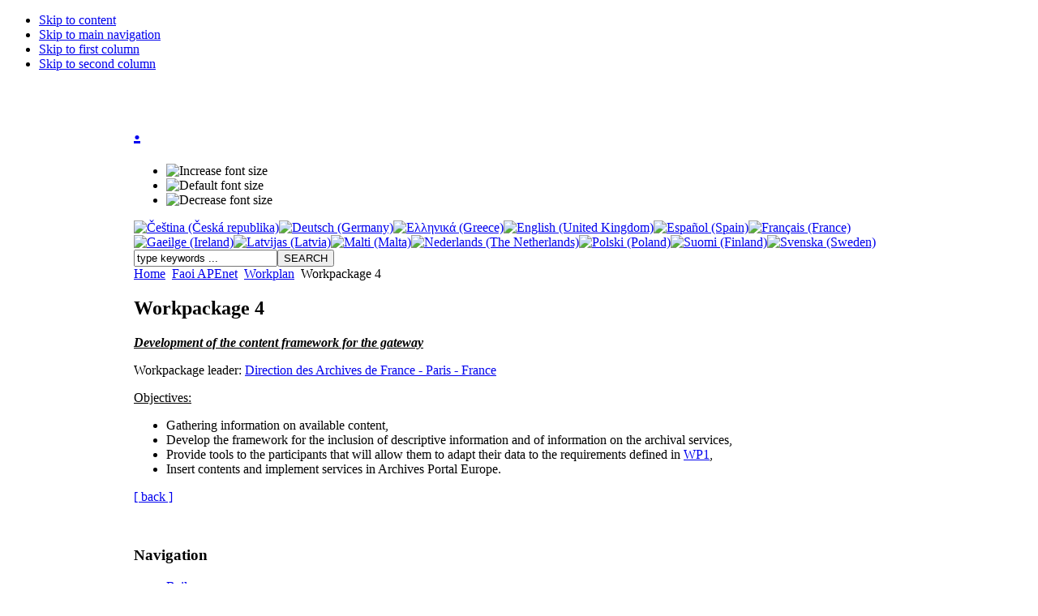

--- FILE ---
content_type: text/html; charset=utf-8
request_url: http://apenet.eu/index.php?option=com_content&view=article&id=53&Itemid=79&lang=ir
body_size: 4350
content:

<!DOCTYPE html PUBLIC "-//W3C//DTD XHTML 1.0 Transitional//EN" "http://www.w3.org/TR/xhtml1/DTD/xhtml1-transitional.dtd">

<html xmlns="http://www.w3.org/1999/xhtml" xml:lang="ga-ir" lang="ga-ir">

<head>
  <meta http-equiv="content-type" content="text/html; charset=utf-8" />
  <meta name="robots" content="index, follow" />
  <meta name="keywords" content="APEnet - Archive Portal of Europe" />
  <meta name="title" content="Workpackage 4" />
  <meta name="author" content="Administrator" />
  <meta name="description" content="APEnet project - building the Archive Portal of Europe" />
  <meta name="generator" content="Joomla! 1.5 - Open Source Content Management" />
  <title>Workpackage 4</title>
  <link href="/templates/ja_purity/favicon.ico" rel="shortcut icon" type="image/x-icon" />
  <link rel="stylesheet" href="/modules/mod_jflanguageselection/tmpl/mod_jflanguageselection.css" type="text/css" />
  <script type="text/javascript" src="/media/system/js/mootools.js"></script>
  <script type="text/javascript" src="/media/system/js/caption.js"></script>


<link rel="stylesheet" href="http://apenet.eu/templates/system/css/system.css" type="text/css" />
<link rel="stylesheet" href="http://apenet.eu/templates/system/css/general.css" type="text/css" />
<link rel="stylesheet" href="http://apenet.eu/templates/ja_purity/css/template.css" type="text/css" />

<script language="javascript" type="text/javascript" src="http://apenet.eu/templates/ja_purity/js/ja.script.js"></script>

<script language="javascript" type="text/javascript">
var rightCollapseDefault='show';
var excludeModules='38';
</script>
<script language="javascript" type="text/javascript" src="http://apenet.eu/templates/ja_purity/js/ja.rightcol.js"></script>

<link rel="stylesheet" href="http://apenet.eu/templates/ja_purity/css/menu.css" type="text/css" />


<link rel="stylesheet" href="http://apenet.eu/templates/ja_purity/styles/background/purewhite/style.css" type="text/css" />
<link rel="stylesheet" href="http://apenet.eu/templates/ja_purity/styles/elements/blue/style.css" type="text/css" />

<!--[if gte IE 7.0]>
<style type="text/css">
.clearfix {display: inline-block;}
</style>
<![endif]-->

<style type="text/css">
#ja-header,#ja-mainnav,#ja-container,#ja-botsl,#ja-footer {width: 950px;margin: 0 auto;}
#ja-wrapper {min-width: 951px;}
</style>
</head>

<body id="bd" class="fs3 Moz" >
<a name="Top" id="Top"></a>
<ul class="accessibility">
	<li><a href="#ja-content" title="Skip to content">Skip to content</a></li>
	<li><a href="#ja-mainnav" title="Skip to main navigation">Skip to main navigation</a></li>
	<li><a href="#ja-col1" title="Skip to first column">Skip to first column</a></li>
	<li><a href="#ja-col2" title="Skip to second column">Skip to second column</a></li>
</ul>

<div id="ja-wrapper">

<!-- BEGIN: HEADER -->
<div id="ja-headerwrap">
   <div id="ja-header" class="clearfix" style="background: url(http://apenet.eu/templates/ja_purity/images/header/headerimage2.jpg) no-repeat top right;">

   <div class="ja-headermask">&nbsp;</div>

         <h1 class="logo-text">
         <a href="/index.php" title="APEnet"><span>.</span></a>
      </h1>
      <!--p class="site-slogan">The missing link</p-->
   
   		<ul class="ja-usertools-font">
	      <li><img style="cursor: pointer;" title="Increase font size" src="http://apenet.eu/templates/ja_purity/images/user-increase.png" alt="Increase font size" id="ja-tool-increase" onclick="switchFontSize('ja_purity_ja_font','inc'); return false;" /></li>
		  <li><img style="cursor: pointer;" title="Default font size" src="http://apenet.eu/templates/ja_purity/images/user-reset.png" alt="Default font size" id="ja-tool-reset" onclick="switchFontSize('ja_purity_ja_font',3); return false;" /></li>
		  <li><img style="cursor: pointer;" title="Decrease font size" src="http://apenet.eu/templates/ja_purity/images/user-decrease.png" alt="Decrease font size" id="ja-tool-decrease" onclick="switchFontSize('ja_purity_ja_font','dec'); return false;" /></li>
		</ul>
		<script type="text/javascript">var CurrentFontSize=parseInt('3');</script>
		
         <div id="ja-search">
         <div id="jflanguageselection"><div class="rawimages"><span><a href="http://apenet.eu/index.php?option=com_content&amp;view=article&amp;id=53&amp;Itemid=79&amp;lang=cs"><img src="/components/com_joomfish/images/flags/cs.gif" alt="Čeština (Česká republika)" title="Čeština (Česká republika)" /></a></span><span><a href="http://apenet.eu/index.php?option=com_content&amp;view=article&amp;id=53&amp;Itemid=79&amp;lang=de"><img src="/components/com_joomfish/images/flags/de.gif" alt="Deutsch (Germany)" title="Deutsch (Germany)" /></a></span><span><a href="http://apenet.eu/index.php?option=com_content&amp;view=article&amp;id=53&amp;Itemid=79&amp;lang=el"><img src="/components/com_joomfish/images/flags/el.gif" alt="Ελληνικά (Greece)" title="Ελληνικά (Greece)" /></a></span><span><a href="http://apenet.eu/index.php?option=com_content&amp;view=article&amp;id=53&amp;Itemid=79&amp;lang=en"><img src="/components/com_joomfish/images/flags/en.gif" alt="English (United Kingdom)" title="English (United Kingdom)" /></a></span><span><a href="http://apenet.eu/index.php?option=com_content&amp;view=article&amp;id=53&amp;Itemid=79&amp;lang=es"><img src="/components/com_joomfish/images/flags/es.gif" alt="Español (Spain)" title="Español (Spain)" /></a></span><span><a href="http://apenet.eu/index.php?option=com_content&amp;view=article&amp;id=53&amp;Itemid=79&amp;lang=fr"><img src="/components/com_joomfish/images/flags/fr.gif" alt="Français (France)" title="Français (France)" /></a></span><span id="active_language"><a href="http://apenet.eu/index.php?option=com_content&amp;view=article&amp;id=53&amp;Itemid=79&amp;lang=ir"><img src="/components/com_joomfish/images/flags/ir.gif" alt="Gaeilge (Ireland)" title="Gaeilge (Ireland)" /></a></span><span><a href="http://apenet.eu/index.php?option=com_content&amp;view=article&amp;id=53&amp;Itemid=79&amp;lang=lv"><img src="/components/com_joomfish/images/flags/lv.gif" alt="Latvijas (Latvia)" title="Latvijas (Latvia)" /></a></span><span><a href="http://apenet.eu/index.php?option=com_content&amp;view=article&amp;id=53&amp;Itemid=79&amp;lang=mt"><img src="/components/com_joomfish/images/flags/mt.gif" alt="Malti (Malta)" title="Malti (Malta)" /></a></span><span><a href="http://apenet.eu/index.php?option=com_content&amp;view=article&amp;id=53&amp;Itemid=79&amp;lang=nl"><img src="/components/com_joomfish/images/flags/nl.gif" alt="Nederlands (The Netherlands)" title="Nederlands (The Netherlands)" /></a></span><span><a href="http://apenet.eu/index.php?option=com_content&amp;view=article&amp;id=53&amp;Itemid=79&amp;lang=pl"><img src="/components/com_joomfish/images/flags/pl.gif" alt="Polski (Poland)" title="Polski (Poland)" /></a></span><span><a href="http://apenet.eu/index.php?option=com_content&amp;view=article&amp;id=53&amp;Itemid=79&amp;lang=fi"><img src="/components/com_joomfish/images/flags/fi.gif" alt="Suomi (Finland)" title="Suomi (Finland)" /></a></span><span><a href="http://apenet.eu/index.php?option=com_content&amp;view=article&amp;id=53&amp;Itemid=79&amp;lang=sv"><img src="/components/com_joomfish/images/flags/sv.gif" alt="Svenska (Sweden)" title="Svenska (Sweden)" /></a></span></div></div><!--Joom!fish V2.0.4 (Lightning)-->
<!-- &copy; 2003-2009 Think Network, released under the GPL. -->
<!-- More information: at http://www.joomfish.net -->
<form action="index.php" method="post">
	<div class="search">
		<input name="searchword" id="mod_search_searchword" maxlength="20" alt="SEARCH" class="inputbox" type="text" size="20" value="type keywords ..."  onblur="if(this.value=='') this.value='type keywords ...';" onfocus="if(this.value=='type keywords ...') this.value='';" /><input type="submit" value="SEARCH" class="button" onclick="this.form.searchword.focus();"/>	</div>
	<input type="hidden" name="task"   value="search" />
	<input type="hidden" name="option" value="com_search" />
	<input type="hidden" name="Itemid" value="79" />
</form>
      </div>
   
   </div>
</div>
<!-- END: HEADER -->

<!-- BEGIN: MAIN NAVIGATION -->
<!-- END: MAIN NAVIGATION -->

<div id="ja-containerwrap-fr">
<div id="ja-containerwrap2">
	<div id="ja-container">
	<div id="ja-container2" class="clearfix">

		<div id="ja-mainbody-fr" class="clearfix">

		<!-- BEGIN: CONTENT -->
		<div id="ja-contentwrap">
		<div id="ja-content">

			

						<div id="ja-pathway">
				<span class="breadcrumbs pathway">
<a href="http://apenet.eu/" class="pathway">Home</a> <img src="/templates/ja_purity/images/arrow.png" alt=""  /> <a href="/index.php?option=com_content&amp;view=article&amp;id=47&amp;Itemid=61&amp;lang=ir" class="pathway">Faoi APEnet</a> <img src="/templates/ja_purity/images/arrow.png" alt=""  /> <a href="/index.php?option=com_content&amp;view=article&amp;id=57&amp;Itemid=63&amp;lang=ir" class="pathway">Workplan</a> <img src="/templates/ja_purity/images/arrow.png" alt=""  /> Workpackage 4</span>

			</div>
			
			
<h2 class="contentheading">
			Workpackage 4	</h2>




<div class="article-content">
<p><strong><em><span style="text-decoration: underline;">Development of the content framework for the gateway</span></em></strong></p>
<p>Workpackage leader: <a href="http://www.archivesdefrance.culture.gouv.fr/" target="_blank" title="Direction des Archives de France - Paris - France">Direction des Archives de France - Paris - France</a></p>
<p><span style="text-decoration: underline;">Objectives:</span></p>
<ul>
<li>Gathering information on available content,</li>
<li>Develop the framework for the inclusion of descriptive information and of information on the archival services,</li>
<li>Provide tools to the participants that will allow them to adapt their data to the requirements defined in <a href="/index.php?option=com_content&amp;view=article&amp;id=56&amp;Itemid=76&amp;lang=ir" title="Workpackage 1">WP1</a>,</li>
<li>Insert contents and implement services in Archives Portal Europe.</li>
</ul>
<p><a href="javascript:history.go(-1)">[ back ]</a></p></div>


<span class="article_separator">&nbsp;</span>


			
		</div>
		</div>
		<!-- END: CONTENT -->

				<!-- BEGIN: LEFT COLUMN -->
		<div id="ja-col1">
					<div class="moduletable_menu">
					<h3>Navigation</h3>
					<ul class="menu"><li class="item1"><a href="http://apenet.eu/"><span>Baile </span></a></li><li class="parent active item61"><a href="/index.php?option=com_content&amp;view=article&amp;id=47&amp;Itemid=61&amp;lang=ir"><span>Faoi APEnet</span></a><ul><li class="item62"><a href="/index.php?option=com_content&amp;view=article&amp;id=48&amp;Itemid=62&amp;lang=ir"><span>Objectives</span></a></li><li class="parent active item63"><a href="/index.php?option=com_content&amp;view=article&amp;id=57&amp;Itemid=63&amp;lang=ir"><span>Workplan</span></a><ul><li class="item76"><a href="/index.php?option=com_content&amp;view=article&amp;id=56&amp;Itemid=76&amp;lang=ir"><span>Workpackage 1</span></a></li><li class="item77"><a href="/index.php?option=com_content&amp;view=article&amp;id=55&amp;Itemid=77&amp;lang=ir"><span>Workpackage 2</span></a></li><li class="item78"><a href="/index.php?option=com_content&amp;view=article&amp;id=54&amp;Itemid=78&amp;lang=ir"><span>Workpackage 3</span></a></li><li id="current" class="active item79"><a href="/index.php?option=com_content&amp;view=article&amp;id=53&amp;Itemid=79&amp;lang=ir"><span>Workpackage 4</span></a></li><li class="item80"><a href="/index.php?option=com_content&amp;view=article&amp;id=52&amp;Itemid=80&amp;lang=ir"><span>Workpackage 5</span></a></li><li class="item81"><a href="/index.php?option=com_content&amp;view=article&amp;id=51&amp;Itemid=81&amp;lang=ir"><span>Workpackage 6</span></a></li></ul></li><li class="item64"><a href="/index.php?option=com_content&amp;view=article&amp;id=49&amp;Itemid=64&amp;lang=ir"><span>Outcomes &amp; Deliverables</span></a></li><li class="item65"><a href="/index.php?option=com_content&amp;view=article&amp;id=50&amp;Itemid=65&amp;lang=ir"><span>Standards</span></a></li><li class="item150"><a href="/index.php?option=com_content&amp;view=article&amp;id=94&amp;Itemid=150&amp;lang=ir"><span>Developments</span></a></li></ul></li><li class="item66"><a href="/index.php?option=com_content&amp;view=article&amp;id=70&amp;Itemid=66&amp;lang=ir"><span>Partners</span></a></li><li class="parent item50"><a href="/index.php?option=com_content&amp;view=category&amp;layout=blog&amp;id=1&amp;Itemid=50&amp;lang=ir"><span>News</span></a></li><li class="item48"><a href="/index.php?option=com_weblinks&amp;view=categories&amp;Itemid=48&amp;lang=ir"><span>Links</span></a></li><li class="item70"><a href="/index.php?option=com_content&amp;view=article&amp;id=125&amp;Itemid=70&amp;lang=ir"><span>Contact</span></a></li></ul>		</div>
			<div class="moduletable">
					<h3>Members area</h3>
					<form action="index.php" method="post" name="form-login" id="form-login" >
		<fieldset class="input">
	<p id="form-login-username">
		<label for="username">
			Username<br />
			<input name="username" id="username" type="text" class="inputbox" alt="username" size="18" />
		</label>
	</p>
	<p id="form-login-password">
		<label for="passwd">
			Password<br />
			<input type="password" name="passwd" id="passwd" class="inputbox" size="18" alt="password" />
		</label>
	</p>
		<p id="form-login-remember">
		<label for="remember">
			Remember Me			<input type="checkbox" name="remember" id="remember" value="yes" alt="Remember Me" />
		</label>
	</p>
			<input type="submit" name="Submit" class="button" value="Login" />
	</fieldset>
	<ul>
		<li>
			<a href="/index.php?option=com_user&amp;view=reset&amp;lang=ir">
			Forgot your password?			</a>
		</li>
		<li>
			<a href="/index.php?option=com_user&amp;view=remind&amp;lang=ir">
			Forgot your username?			</a>
		</li>
			</ul>
	
	<input type="hidden" name="option" value="com_user" />
	<input type="hidden" name="task" value="login" />
	<input type="hidden" name="return" value="L2luZGV4LnBocD9vcHRpb249Y29tX2NvbnRlbnQmdmlldz1mcm9udHBhZ2UmSXRlbWlkPTEmbGFuZz1pcg==" />
	<input type="hidden" name="4708c6fdeae4d6b470a06cdd3867c27f" value="1" /></form>
		</div>
	
		</div><br />
		<!-- END: LEFT COLUMN -->
		
		</div>

		
	</div>
	</div>
</div>
</div>


<!-- BEGIN: FOOTER -->
<div id="ja-footerwrap">
<div id="ja-footer" class="clearfix">

	<div id="ja-footnav">
		
	</div>

	<div class="copyright">
		<div>Copyright &#169; 2026 APEnet. All Rights Reserved. Powered by <a href="http://www.archiwa.gov.pl/">Head Office of Polish State Archives</a>   <img src="/poland_logo.gif" border="0" width="30" height="28"/></div>
<div>APEnet is co-funded by the EU Community programme <a href="http://ec.europa.eu/information_society/activities/econtentplus/index_en.htm">eContentplus.</a></div>
	</div>

	<div class="ja-cert">
		
                  <!-- a href="http://jigsaw.w3.org/css-validator/check/referer" target="_blank" title="Our site is valid CSS" style="text-decoration: none;">
		<!-- img src="http://apenet.eu/templates/ja_purity/images/but-css.gif" border="none" alt="Our site is valid CSS" />
		</a -->
		<!-- a href="http://validator.w3.org/check/referer" target="_blank" title="Our site is valid XHTML 1.0 Transitional" style="text-decoration: none;">
		<img src="http://apenet.eu/templates/ja_purity/images/but-xhtml10.gif" border="none" alt="Our site is valid XHTML 1.0 Transitional" />
		</a -->
	</div>

	<br />
</div>
</div>
<!-- END: FOOTER -->

</div>



<script type="text/javascript">
var gaJsHost = (("https:" == document.location.protocol) ? "https://ssl." : "http://www.");
document.write(unescape("%3Cscript src='" + gaJsHost + "google-analytics.com/ga.js' type='text/javascript'%3E%3C/script%3E"));
</script>
<script type="text/javascript">
try {
var pageTracker = _gat._getTracker("UA-9307388-1");
pageTracker._trackPageview();
} catch(err) {}</script>


</body>

</html>